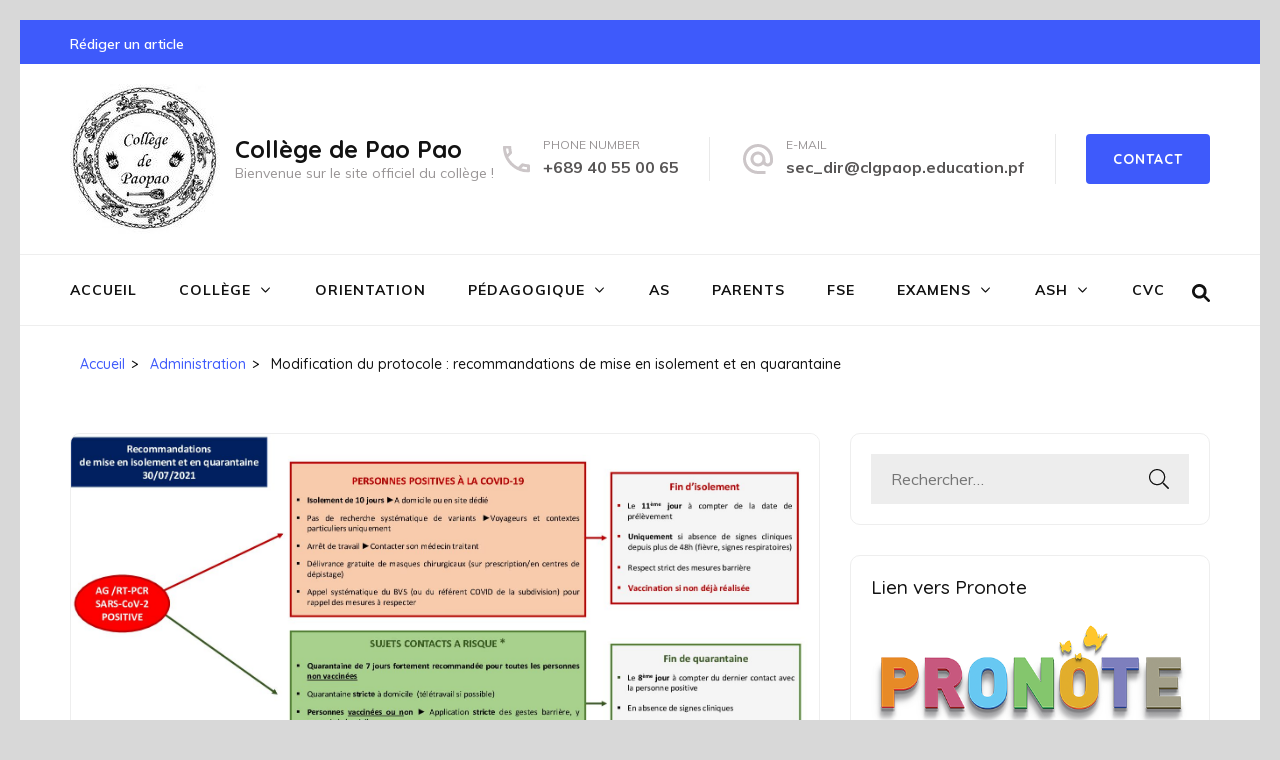

--- FILE ---
content_type: text/html; charset=UTF-8
request_url: https://collegedepaopao.pf/modification-du-protocole-recommandations-de-mise-en-isolement-et-en-quarantaine/
body_size: 11410
content:
<!DOCTYPE html>
<html lang="fr-FR">
<head itemscope itemtype="https://schema.org/WebSite">
<meta charset="UTF-8">
<meta name="viewport" content="width=device-width, initial-scale=1">
<link rel="profile" href="http://gmpg.org/xfn/11">
<link rel="pingback" href="https://collegedepaopao.pf/xmlrpc.php">

<title>Modification du protocole : recommandations de mise en isolement et en quarantaine &#8211; Collège de Pao Pao</title>
<meta name='robots' content='max-image-preview:large' />
<link rel='dns-prefetch' href='//fonts.googleapis.com' />
<link rel="alternate" type="application/rss+xml" title="Collège de Pao Pao &raquo; Flux" href="https://collegedepaopao.pf/feed/" />
<link rel="alternate" type="application/rss+xml" title="Collège de Pao Pao &raquo; Flux des commentaires" href="https://collegedepaopao.pf/comments/feed/" />
<link rel="alternate" type="application/rss+xml" title="Collège de Pao Pao &raquo; Modification du protocole : recommandations de mise en isolement et en quarantaine Flux des commentaires" href="https://collegedepaopao.pf/modification-du-protocole-recommandations-de-mise-en-isolement-et-en-quarantaine/feed/" />
<script type="text/javascript">
/* <![CDATA[ */
window._wpemojiSettings = {"baseUrl":"https:\/\/s.w.org\/images\/core\/emoji\/14.0.0\/72x72\/","ext":".png","svgUrl":"https:\/\/s.w.org\/images\/core\/emoji\/14.0.0\/svg\/","svgExt":".svg","source":{"concatemoji":"https:\/\/collegedepaopao.pf\/wp-includes\/js\/wp-emoji-release.min.js?ver=6.4.7"}};
/*! This file is auto-generated */
!function(i,n){var o,s,e;function c(e){try{var t={supportTests:e,timestamp:(new Date).valueOf()};sessionStorage.setItem(o,JSON.stringify(t))}catch(e){}}function p(e,t,n){e.clearRect(0,0,e.canvas.width,e.canvas.height),e.fillText(t,0,0);var t=new Uint32Array(e.getImageData(0,0,e.canvas.width,e.canvas.height).data),r=(e.clearRect(0,0,e.canvas.width,e.canvas.height),e.fillText(n,0,0),new Uint32Array(e.getImageData(0,0,e.canvas.width,e.canvas.height).data));return t.every(function(e,t){return e===r[t]})}function u(e,t,n){switch(t){case"flag":return n(e,"\ud83c\udff3\ufe0f\u200d\u26a7\ufe0f","\ud83c\udff3\ufe0f\u200b\u26a7\ufe0f")?!1:!n(e,"\ud83c\uddfa\ud83c\uddf3","\ud83c\uddfa\u200b\ud83c\uddf3")&&!n(e,"\ud83c\udff4\udb40\udc67\udb40\udc62\udb40\udc65\udb40\udc6e\udb40\udc67\udb40\udc7f","\ud83c\udff4\u200b\udb40\udc67\u200b\udb40\udc62\u200b\udb40\udc65\u200b\udb40\udc6e\u200b\udb40\udc67\u200b\udb40\udc7f");case"emoji":return!n(e,"\ud83e\udef1\ud83c\udffb\u200d\ud83e\udef2\ud83c\udfff","\ud83e\udef1\ud83c\udffb\u200b\ud83e\udef2\ud83c\udfff")}return!1}function f(e,t,n){var r="undefined"!=typeof WorkerGlobalScope&&self instanceof WorkerGlobalScope?new OffscreenCanvas(300,150):i.createElement("canvas"),a=r.getContext("2d",{willReadFrequently:!0}),o=(a.textBaseline="top",a.font="600 32px Arial",{});return e.forEach(function(e){o[e]=t(a,e,n)}),o}function t(e){var t=i.createElement("script");t.src=e,t.defer=!0,i.head.appendChild(t)}"undefined"!=typeof Promise&&(o="wpEmojiSettingsSupports",s=["flag","emoji"],n.supports={everything:!0,everythingExceptFlag:!0},e=new Promise(function(e){i.addEventListener("DOMContentLoaded",e,{once:!0})}),new Promise(function(t){var n=function(){try{var e=JSON.parse(sessionStorage.getItem(o));if("object"==typeof e&&"number"==typeof e.timestamp&&(new Date).valueOf()<e.timestamp+604800&&"object"==typeof e.supportTests)return e.supportTests}catch(e){}return null}();if(!n){if("undefined"!=typeof Worker&&"undefined"!=typeof OffscreenCanvas&&"undefined"!=typeof URL&&URL.createObjectURL&&"undefined"!=typeof Blob)try{var e="postMessage("+f.toString()+"("+[JSON.stringify(s),u.toString(),p.toString()].join(",")+"));",r=new Blob([e],{type:"text/javascript"}),a=new Worker(URL.createObjectURL(r),{name:"wpTestEmojiSupports"});return void(a.onmessage=function(e){c(n=e.data),a.terminate(),t(n)})}catch(e){}c(n=f(s,u,p))}t(n)}).then(function(e){for(var t in e)n.supports[t]=e[t],n.supports.everything=n.supports.everything&&n.supports[t],"flag"!==t&&(n.supports.everythingExceptFlag=n.supports.everythingExceptFlag&&n.supports[t]);n.supports.everythingExceptFlag=n.supports.everythingExceptFlag&&!n.supports.flag,n.DOMReady=!1,n.readyCallback=function(){n.DOMReady=!0}}).then(function(){return e}).then(function(){var e;n.supports.everything||(n.readyCallback(),(e=n.source||{}).concatemoji?t(e.concatemoji):e.wpemoji&&e.twemoji&&(t(e.twemoji),t(e.wpemoji)))}))}((window,document),window._wpemojiSettings);
/* ]]> */
</script>
<style id='wp-emoji-styles-inline-css' type='text/css'>

	img.wp-smiley, img.emoji {
		display: inline !important;
		border: none !important;
		box-shadow: none !important;
		height: 1em !important;
		width: 1em !important;
		margin: 0 0.07em !important;
		vertical-align: -0.1em !important;
		background: none !important;
		padding: 0 !important;
	}
</style>
<link rel='stylesheet' id='wp-block-library-css' href='https://collegedepaopao.pf/wp-includes/css/dist/block-library/style.min.css?ver=6.4.7' type='text/css' media='all' />
<style id='classic-theme-styles-inline-css' type='text/css'>
/*! This file is auto-generated */
.wp-block-button__link{color:#fff;background-color:#32373c;border-radius:9999px;box-shadow:none;text-decoration:none;padding:calc(.667em + 2px) calc(1.333em + 2px);font-size:1.125em}.wp-block-file__button{background:#32373c;color:#fff;text-decoration:none}
</style>
<style id='global-styles-inline-css' type='text/css'>
body{--wp--preset--color--black: #000000;--wp--preset--color--cyan-bluish-gray: #abb8c3;--wp--preset--color--white: #ffffff;--wp--preset--color--pale-pink: #f78da7;--wp--preset--color--vivid-red: #cf2e2e;--wp--preset--color--luminous-vivid-orange: #ff6900;--wp--preset--color--luminous-vivid-amber: #fcb900;--wp--preset--color--light-green-cyan: #7bdcb5;--wp--preset--color--vivid-green-cyan: #00d084;--wp--preset--color--pale-cyan-blue: #8ed1fc;--wp--preset--color--vivid-cyan-blue: #0693e3;--wp--preset--color--vivid-purple: #9b51e0;--wp--preset--gradient--vivid-cyan-blue-to-vivid-purple: linear-gradient(135deg,rgba(6,147,227,1) 0%,rgb(155,81,224) 100%);--wp--preset--gradient--light-green-cyan-to-vivid-green-cyan: linear-gradient(135deg,rgb(122,220,180) 0%,rgb(0,208,130) 100%);--wp--preset--gradient--luminous-vivid-amber-to-luminous-vivid-orange: linear-gradient(135deg,rgba(252,185,0,1) 0%,rgba(255,105,0,1) 100%);--wp--preset--gradient--luminous-vivid-orange-to-vivid-red: linear-gradient(135deg,rgba(255,105,0,1) 0%,rgb(207,46,46) 100%);--wp--preset--gradient--very-light-gray-to-cyan-bluish-gray: linear-gradient(135deg,rgb(238,238,238) 0%,rgb(169,184,195) 100%);--wp--preset--gradient--cool-to-warm-spectrum: linear-gradient(135deg,rgb(74,234,220) 0%,rgb(151,120,209) 20%,rgb(207,42,186) 40%,rgb(238,44,130) 60%,rgb(251,105,98) 80%,rgb(254,248,76) 100%);--wp--preset--gradient--blush-light-purple: linear-gradient(135deg,rgb(255,206,236) 0%,rgb(152,150,240) 100%);--wp--preset--gradient--blush-bordeaux: linear-gradient(135deg,rgb(254,205,165) 0%,rgb(254,45,45) 50%,rgb(107,0,62) 100%);--wp--preset--gradient--luminous-dusk: linear-gradient(135deg,rgb(255,203,112) 0%,rgb(199,81,192) 50%,rgb(65,88,208) 100%);--wp--preset--gradient--pale-ocean: linear-gradient(135deg,rgb(255,245,203) 0%,rgb(182,227,212) 50%,rgb(51,167,181) 100%);--wp--preset--gradient--electric-grass: linear-gradient(135deg,rgb(202,248,128) 0%,rgb(113,206,126) 100%);--wp--preset--gradient--midnight: linear-gradient(135deg,rgb(2,3,129) 0%,rgb(40,116,252) 100%);--wp--preset--font-size--small: 13px;--wp--preset--font-size--medium: 20px;--wp--preset--font-size--large: 36px;--wp--preset--font-size--x-large: 42px;--wp--preset--spacing--20: 0.44rem;--wp--preset--spacing--30: 0.67rem;--wp--preset--spacing--40: 1rem;--wp--preset--spacing--50: 1.5rem;--wp--preset--spacing--60: 2.25rem;--wp--preset--spacing--70: 3.38rem;--wp--preset--spacing--80: 5.06rem;--wp--preset--shadow--natural: 6px 6px 9px rgba(0, 0, 0, 0.2);--wp--preset--shadow--deep: 12px 12px 50px rgba(0, 0, 0, 0.4);--wp--preset--shadow--sharp: 6px 6px 0px rgba(0, 0, 0, 0.2);--wp--preset--shadow--outlined: 6px 6px 0px -3px rgba(255, 255, 255, 1), 6px 6px rgba(0, 0, 0, 1);--wp--preset--shadow--crisp: 6px 6px 0px rgba(0, 0, 0, 1);}:where(.is-layout-flex){gap: 0.5em;}:where(.is-layout-grid){gap: 0.5em;}body .is-layout-flow > .alignleft{float: left;margin-inline-start: 0;margin-inline-end: 2em;}body .is-layout-flow > .alignright{float: right;margin-inline-start: 2em;margin-inline-end: 0;}body .is-layout-flow > .aligncenter{margin-left: auto !important;margin-right: auto !important;}body .is-layout-constrained > .alignleft{float: left;margin-inline-start: 0;margin-inline-end: 2em;}body .is-layout-constrained > .alignright{float: right;margin-inline-start: 2em;margin-inline-end: 0;}body .is-layout-constrained > .aligncenter{margin-left: auto !important;margin-right: auto !important;}body .is-layout-constrained > :where(:not(.alignleft):not(.alignright):not(.alignfull)){max-width: var(--wp--style--global--content-size);margin-left: auto !important;margin-right: auto !important;}body .is-layout-constrained > .alignwide{max-width: var(--wp--style--global--wide-size);}body .is-layout-flex{display: flex;}body .is-layout-flex{flex-wrap: wrap;align-items: center;}body .is-layout-flex > *{margin: 0;}body .is-layout-grid{display: grid;}body .is-layout-grid > *{margin: 0;}:where(.wp-block-columns.is-layout-flex){gap: 2em;}:where(.wp-block-columns.is-layout-grid){gap: 2em;}:where(.wp-block-post-template.is-layout-flex){gap: 1.25em;}:where(.wp-block-post-template.is-layout-grid){gap: 1.25em;}.has-black-color{color: var(--wp--preset--color--black) !important;}.has-cyan-bluish-gray-color{color: var(--wp--preset--color--cyan-bluish-gray) !important;}.has-white-color{color: var(--wp--preset--color--white) !important;}.has-pale-pink-color{color: var(--wp--preset--color--pale-pink) !important;}.has-vivid-red-color{color: var(--wp--preset--color--vivid-red) !important;}.has-luminous-vivid-orange-color{color: var(--wp--preset--color--luminous-vivid-orange) !important;}.has-luminous-vivid-amber-color{color: var(--wp--preset--color--luminous-vivid-amber) !important;}.has-light-green-cyan-color{color: var(--wp--preset--color--light-green-cyan) !important;}.has-vivid-green-cyan-color{color: var(--wp--preset--color--vivid-green-cyan) !important;}.has-pale-cyan-blue-color{color: var(--wp--preset--color--pale-cyan-blue) !important;}.has-vivid-cyan-blue-color{color: var(--wp--preset--color--vivid-cyan-blue) !important;}.has-vivid-purple-color{color: var(--wp--preset--color--vivid-purple) !important;}.has-black-background-color{background-color: var(--wp--preset--color--black) !important;}.has-cyan-bluish-gray-background-color{background-color: var(--wp--preset--color--cyan-bluish-gray) !important;}.has-white-background-color{background-color: var(--wp--preset--color--white) !important;}.has-pale-pink-background-color{background-color: var(--wp--preset--color--pale-pink) !important;}.has-vivid-red-background-color{background-color: var(--wp--preset--color--vivid-red) !important;}.has-luminous-vivid-orange-background-color{background-color: var(--wp--preset--color--luminous-vivid-orange) !important;}.has-luminous-vivid-amber-background-color{background-color: var(--wp--preset--color--luminous-vivid-amber) !important;}.has-light-green-cyan-background-color{background-color: var(--wp--preset--color--light-green-cyan) !important;}.has-vivid-green-cyan-background-color{background-color: var(--wp--preset--color--vivid-green-cyan) !important;}.has-pale-cyan-blue-background-color{background-color: var(--wp--preset--color--pale-cyan-blue) !important;}.has-vivid-cyan-blue-background-color{background-color: var(--wp--preset--color--vivid-cyan-blue) !important;}.has-vivid-purple-background-color{background-color: var(--wp--preset--color--vivid-purple) !important;}.has-black-border-color{border-color: var(--wp--preset--color--black) !important;}.has-cyan-bluish-gray-border-color{border-color: var(--wp--preset--color--cyan-bluish-gray) !important;}.has-white-border-color{border-color: var(--wp--preset--color--white) !important;}.has-pale-pink-border-color{border-color: var(--wp--preset--color--pale-pink) !important;}.has-vivid-red-border-color{border-color: var(--wp--preset--color--vivid-red) !important;}.has-luminous-vivid-orange-border-color{border-color: var(--wp--preset--color--luminous-vivid-orange) !important;}.has-luminous-vivid-amber-border-color{border-color: var(--wp--preset--color--luminous-vivid-amber) !important;}.has-light-green-cyan-border-color{border-color: var(--wp--preset--color--light-green-cyan) !important;}.has-vivid-green-cyan-border-color{border-color: var(--wp--preset--color--vivid-green-cyan) !important;}.has-pale-cyan-blue-border-color{border-color: var(--wp--preset--color--pale-cyan-blue) !important;}.has-vivid-cyan-blue-border-color{border-color: var(--wp--preset--color--vivid-cyan-blue) !important;}.has-vivid-purple-border-color{border-color: var(--wp--preset--color--vivid-purple) !important;}.has-vivid-cyan-blue-to-vivid-purple-gradient-background{background: var(--wp--preset--gradient--vivid-cyan-blue-to-vivid-purple) !important;}.has-light-green-cyan-to-vivid-green-cyan-gradient-background{background: var(--wp--preset--gradient--light-green-cyan-to-vivid-green-cyan) !important;}.has-luminous-vivid-amber-to-luminous-vivid-orange-gradient-background{background: var(--wp--preset--gradient--luminous-vivid-amber-to-luminous-vivid-orange) !important;}.has-luminous-vivid-orange-to-vivid-red-gradient-background{background: var(--wp--preset--gradient--luminous-vivid-orange-to-vivid-red) !important;}.has-very-light-gray-to-cyan-bluish-gray-gradient-background{background: var(--wp--preset--gradient--very-light-gray-to-cyan-bluish-gray) !important;}.has-cool-to-warm-spectrum-gradient-background{background: var(--wp--preset--gradient--cool-to-warm-spectrum) !important;}.has-blush-light-purple-gradient-background{background: var(--wp--preset--gradient--blush-light-purple) !important;}.has-blush-bordeaux-gradient-background{background: var(--wp--preset--gradient--blush-bordeaux) !important;}.has-luminous-dusk-gradient-background{background: var(--wp--preset--gradient--luminous-dusk) !important;}.has-pale-ocean-gradient-background{background: var(--wp--preset--gradient--pale-ocean) !important;}.has-electric-grass-gradient-background{background: var(--wp--preset--gradient--electric-grass) !important;}.has-midnight-gradient-background{background: var(--wp--preset--gradient--midnight) !important;}.has-small-font-size{font-size: var(--wp--preset--font-size--small) !important;}.has-medium-font-size{font-size: var(--wp--preset--font-size--medium) !important;}.has-large-font-size{font-size: var(--wp--preset--font-size--large) !important;}.has-x-large-font-size{font-size: var(--wp--preset--font-size--x-large) !important;}
.wp-block-navigation a:where(:not(.wp-element-button)){color: inherit;}
:where(.wp-block-post-template.is-layout-flex){gap: 1.25em;}:where(.wp-block-post-template.is-layout-grid){gap: 1.25em;}
:where(.wp-block-columns.is-layout-flex){gap: 2em;}:where(.wp-block-columns.is-layout-grid){gap: 2em;}
.wp-block-pullquote{font-size: 1.5em;line-height: 1.6;}
</style>
<link rel='stylesheet' id='contact-form-7-css' href='https://collegedepaopao.pf/wp-content/plugins/contact-form-7/includes/css/styles.css?ver=5.9.8' type='text/css' media='all' />
<link rel='stylesheet' id='h5p-plugin-styles-css' href='https://collegedepaopao.pf/wp-content/plugins/h5p/h5p-php-library/styles/h5p.css?ver=1.16.2' type='text/css' media='all' />
<link rel='stylesheet' id='education-zone-style-css' href='https://collegedepaopao.pf/wp-content/themes/education-zone/style.css?ver=6.4.7' type='text/css' media='all' />
<link rel='stylesheet' id='university-zone-style-css' href='https://collegedepaopao.pf/wp-content/themes/university-zone/style.css?ver=1.0.7' type='text/css' media='all' />
<link rel='stylesheet' id='university-zone-google-fonts-css' href='//fonts.googleapis.com/css?family=Quicksand:300,400,500,700|Muli:200,200i,300,300i,400,400i,600,600i,700,700i,800,800i,900,900i&#038;subset=latin,latin-ext' type='text/css' media='all' />
<link rel='stylesheet' id='owl-carousel-css' href='https://collegedepaopao.pf/wp-content/themes/education-zone/css/owl.carousel.min.css?ver=6.4.7' type='text/css' media='all' />
<link rel='stylesheet' id='owl-theme-default-css' href='https://collegedepaopao.pf/wp-content/themes/education-zone/css/owl.theme.default.min.css?ver=6.4.7' type='text/css' media='all' />
<link rel='stylesheet' id='education-zone-google-fonts-css' href='https://fonts.googleapis.com/css?family=Roboto%3A400%2C700%7CLato%3A400%2C700%2C900&#038;ver=6.4.7#038;display=fallback' type='text/css' media='all' />
<script type="text/javascript" src="https://collegedepaopao.pf/wp-includes/js/jquery/jquery.min.js?ver=3.7.1" id="jquery-core-js"></script>
<script type="text/javascript" src="https://collegedepaopao.pf/wp-includes/js/jquery/jquery-migrate.min.js?ver=3.4.1" id="jquery-migrate-js"></script>
<link rel="https://api.w.org/" href="https://collegedepaopao.pf/wp-json/" /><link rel="alternate" type="application/json" href="https://collegedepaopao.pf/wp-json/wp/v2/posts/2608" /><link rel="EditURI" type="application/rsd+xml" title="RSD" href="https://collegedepaopao.pf/xmlrpc.php?rsd" />
<meta name="generator" content="WordPress 6.4.7" />
<link rel="canonical" href="https://collegedepaopao.pf/modification-du-protocole-recommandations-de-mise-en-isolement-et-en-quarantaine/" />
<link rel='shortlink' href='https://collegedepaopao.pf/?p=2608' />
<link rel="alternate" type="application/json+oembed" href="https://collegedepaopao.pf/wp-json/oembed/1.0/embed?url=https%3A%2F%2Fcollegedepaopao.pf%2Fmodification-du-protocole-recommandations-de-mise-en-isolement-et-en-quarantaine%2F" />
<link rel="alternate" type="text/xml+oembed" href="https://collegedepaopao.pf/wp-json/oembed/1.0/embed?url=https%3A%2F%2Fcollegedepaopao.pf%2Fmodification-du-protocole-recommandations-de-mise-en-isolement-et-en-quarantaine%2F&#038;format=xml" />
<!-- Analytics by WP Statistics - https://wp-statistics.com -->
<style type="text/css" id="custom-background-css">
body.custom-background { background-color: #d8d8d8; }
</style>
	<link rel="icon" href="https://collegedepaopao.pf/wp-content/uploads/2020/09/cropped-Logo-college-512x512-1-32x32.jpg" sizes="32x32" />
<link rel="icon" href="https://collegedepaopao.pf/wp-content/uploads/2020/09/cropped-Logo-college-512x512-1-192x192.jpg" sizes="192x192" />
<link rel="apple-touch-icon" href="https://collegedepaopao.pf/wp-content/uploads/2020/09/cropped-Logo-college-512x512-1-180x180.jpg" />
<meta name="msapplication-TileImage" content="https://collegedepaopao.pf/wp-content/uploads/2020/09/cropped-Logo-college-512x512-1-270x270.jpg" />
</head>

<body class="post-template-default single single-post postid-2608 single-format-standard custom-background wp-custom-logo group-blog custom-background-color" itemscope itemtype="https://schema.org/WebPage">
    <div id="page" class="site">
        <a class="skip-link screen-reader-text" href="#acc-content">Aller au contenu (Pressez Entrée)</a>

        <div class="mobile-header">
            <div class="container">
                <button class="menu-opener" data-toggle-target=".main-menu-modal" data-toggle-body-class="showing-main-menu-modal" aria-expanded="false" data-set-focus=".close-main-nav-toggle">
                    <span></span>
                    <span></span>
                    <span></span>
                </button> <!-- menu-opener ends -->

                <div class="site-branding">
                    <div class="img-logo"><a href="https://collegedepaopao.pf/" class="custom-logo-link" rel="home"><img width="150" height="150" src="https://collegedepaopao.pf/wp-content/uploads/2020/09/cropped-Logo-college-150x150-1.jpg" class="custom-logo" alt="Collège de Pao Pao" decoding="async" srcset="https://collegedepaopao.pf/wp-content/uploads/2020/09/cropped-Logo-college-150x150-1.jpg 150w, https://collegedepaopao.pf/wp-content/uploads/2020/09/cropped-Logo-college-150x150-1-70x70.jpg 70w, https://collegedepaopao.pf/wp-content/uploads/2020/09/cropped-Logo-college-150x150-1-125x125.jpg 125w" sizes="(max-width: 150px) 100vw, 150px" /></a></div><!-- .img-logo -->                    <div class="text-logo">
                                                <p class="site-title"><a href="https://collegedepaopao.pf/">Collège de Pao Pao</a></p>
                                                   <p class="site-description">Bienvenue sur le site officiel du collège !</p>
                                            </div>
                </div> <!-- site-branding ends -->
            </div> <!-- container ends -->

            <div class="mobile-menu">
                <nav id="mobile-site-navigation" class="main-navigation mobile-navigation">
                    <div class="primary-menu-list main-menu-modal cover-modal" data-modal-target-string=".main-menu-modal">
                        <button class="btn-close-menu close-main-nav-toggle" data-toggle-target=".main-menu-modal" data-toggle-body-class="showing-main-menu-modal" aria-expanded="false" data-set-focus=".main-menu-modal"></button>
                        <form role="search" method="get" class="search-form" action="https://collegedepaopao.pf/">
				<label>
					<span class="screen-reader-text">Rechercher :</span>
					<input type="search" class="search-field" placeholder="Rechercher…" value="" name="s" />
				</label>
				<input type="submit" class="search-submit" value="Rechercher" />
			</form> 
                        <div class="mobile-menu-title" aria-label="Mobile">
                            <div class="menu-primary-menu-container"><ul id="mobile-primary-menu" class="nav-menu main-menu-modal"><li id="menu-item-233" class="menu-item menu-item-type-post_type menu-item-object-page menu-item-home menu-item-233"><a href="https://collegedepaopao.pf/">Accueil</a></li>
<li id="menu-item-619" class="menu-item menu-item-type-post_type menu-item-object-page menu-item-has-children menu-item-619"><a href="https://collegedepaopao.pf/college/">Collège</a>
<ul class="sub-menu">
	<li id="menu-item-621" class="menu-item menu-item-type-post_type menu-item-object-page menu-item-621"><a href="https://collegedepaopao.pf/college/presentation-du-college/">Présentation</a></li>
	<li id="menu-item-1583" class="menu-item menu-item-type-post_type menu-item-object-page menu-item-1583"><a href="https://collegedepaopao.pf/administration/">Administration</a></li>
	<li id="menu-item-620" class="menu-item menu-item-type-post_type menu-item-object-page menu-item-has-children menu-item-620"><a href="https://collegedepaopao.pf/college/secretariat/">Secrétariat</a>
	<ul class="sub-menu">
		<li id="menu-item-636" class="menu-item menu-item-type-post_type menu-item-object-page menu-item-636"><a href="https://collegedepaopao.pf/college/secretariat/inscriptions/">Inscriptions</a></li>
	</ul>
</li>
	<li id="menu-item-644" class="menu-item menu-item-type-post_type menu-item-object-page menu-item-has-children menu-item-644"><a href="https://collegedepaopao.pf/gestion/">Gestion</a>
	<ul class="sub-menu">
		<li id="menu-item-646" class="menu-item menu-item-type-post_type menu-item-object-page menu-item-646"><a href="https://collegedepaopao.pf/gestion/restauration/">Restauration</a></li>
		<li id="menu-item-645" class="menu-item menu-item-type-post_type menu-item-object-page menu-item-645"><a href="https://collegedepaopao.pf/gestion/les-aides/">Les aides</a></li>
	</ul>
</li>
	<li id="menu-item-630" class="menu-item menu-item-type-post_type menu-item-object-page menu-item-630"><a href="https://collegedepaopao.pf/college/contacts/">Contacts</a></li>
	<li id="menu-item-629" class="menu-item menu-item-type-post_type menu-item-object-page menu-item-629"><a href="https://collegedepaopao.pf/college/plan/">Plan</a></li>
	<li id="menu-item-628" class="menu-item menu-item-type-post_type menu-item-object-page menu-item-628"><a href="https://collegedepaopao.pf/college/horaires-douverture/">Horaires d’ouverture</a></li>
	<li id="menu-item-1216" class="menu-item menu-item-type-post_type menu-item-object-page menu-item-1216"><a href="https://collegedepaopao.pf/vie-scolaire/">Vie scolaire</a></li>
	<li id="menu-item-786" class="menu-item menu-item-type-taxonomy menu-item-object-category menu-item-has-children menu-item-786"><a href="https://collegedepaopao.pf/category/cetad/">CETAD</a>
	<ul class="sub-menu">
		<li id="menu-item-788" class="menu-item menu-item-type-taxonomy menu-item-object-category menu-item-788"><a href="https://collegedepaopao.pf/category/cetad/cpap-pmh/">CPAP PMH</a></li>
	</ul>
</li>
	<li id="menu-item-1095" class="menu-item menu-item-type-taxonomy menu-item-object-category current-post-ancestor current-menu-parent current-post-parent menu-item-1095"><a href="https://collegedepaopao.pf/category/situation-sanitaire/">Situation sanitaire</a></li>
	<li id="menu-item-3475" class="menu-item menu-item-type-post_type menu-item-object-page menu-item-3475"><a href="https://collegedepaopao.pf/conseil-ecole-college/">Conseil école-collège</a></li>
</ul>
</li>
<li id="menu-item-635" class="menu-item menu-item-type-post_type menu-item-object-page menu-item-635"><a href="https://collegedepaopao.pf/college/secretariat/orientation/">Orientation</a></li>
<li id="menu-item-563" class="menu-item menu-item-type-taxonomy menu-item-object-category menu-item-has-children menu-item-563"><a href="https://collegedepaopao.pf/category/pedagogique/">Pédagogique</a>
<ul class="sub-menu">
	<li id="menu-item-1189" class="menu-item menu-item-type-post_type menu-item-object-page menu-item-has-children menu-item-1189"><a href="https://collegedepaopao.pf/classes-a-projet/">Classes à projet</a>
	<ul class="sub-menu">
		<li id="menu-item-1199" class="menu-item menu-item-type-post_type menu-item-object-page menu-item-1199"><a href="https://collegedepaopao.pf/classes-de-4eme-et-3eme-art-et-tradition/">Classes “Arts et Traditions”</a></li>
		<li id="menu-item-4210" class="menu-item menu-item-type-post_type menu-item-object-page menu-item-has-children menu-item-4210"><a href="https://collegedepaopao.pf/classe-media/">classes media / presse</a>
		<ul class="sub-menu">
			<li id="menu-item-5625" class="menu-item menu-item-type-post_type menu-item-object-page menu-item-5625"><a href="https://collegedepaopao.pf/classe-media/les-podcasts/">les podcasts</a></li>
			<li id="menu-item-4283" class="menu-item menu-item-type-post_type menu-item-object-page menu-item-4283"><a href="https://collegedepaopao.pf/classe-media/archive/">les archives de la classe media – année 2022/2023</a></li>
		</ul>
</li>
		<li id="menu-item-1192" class="menu-item menu-item-type-post_type menu-item-object-page menu-item-1192"><a href="https://collegedepaopao.pf/classes-de-4eme-et-3eme-vaa/">Classes  « VA’A »</a></li>
		<li id="menu-item-5170" class="menu-item menu-item-type-post_type menu-item-object-page menu-item-5170"><a href="https://collegedepaopao.pf/classe-de-5eme-patrimoine/">Classe 5ème Patrimoine</a></li>
	</ul>
</li>
	<li id="menu-item-564" class="menu-item menu-item-type-taxonomy menu-item-object-category menu-item-has-children menu-item-564"><a href="https://collegedepaopao.pf/category/pedagogique/lettres/">Lettres</a>
	<ul class="sub-menu">
		<li id="menu-item-600" class="menu-item menu-item-type-taxonomy menu-item-object-category menu-item-600"><a href="https://collegedepaopao.pf/category/pedagogique/lettres/francais/">Français</a></li>
		<li id="menu-item-2307" class="menu-item menu-item-type-post_type menu-item-object-page menu-item-2307"><a href="https://collegedepaopao.pf/histoire-geographie-emc/">Histoire géographie EMC</a></li>
	</ul>
</li>
	<li id="menu-item-605" class="menu-item menu-item-type-taxonomy menu-item-object-category menu-item-has-children menu-item-605"><a href="https://collegedepaopao.pf/category/pedagogique/langues/">Langues</a>
	<ul class="sub-menu">
		<li id="menu-item-606" class="menu-item menu-item-type-taxonomy menu-item-object-category menu-item-606"><a href="https://collegedepaopao.pf/category/pedagogique/langues/anglais/">Anglais</a></li>
		<li id="menu-item-2319" class="menu-item menu-item-type-post_type menu-item-object-page menu-item-2319"><a href="https://collegedepaopao.pf/espagnol/">Espagnol</a></li>
		<li id="menu-item-609" class="menu-item menu-item-type-taxonomy menu-item-object-category menu-item-609"><a href="https://collegedepaopao.pf/category/pedagogique/langues/tahitien/">Tahitien</a></li>
		<li id="menu-item-608" class="menu-item menu-item-type-taxonomy menu-item-object-category menu-item-608"><a href="https://collegedepaopao.pf/category/pedagogique/langues/latingrec/">Langues et cultures de l&rsquo;Antiquité</a></li>
	</ul>
</li>
	<li id="menu-item-583" class="menu-item menu-item-type-taxonomy menu-item-object-category menu-item-has-children menu-item-583"><a href="https://collegedepaopao.pf/category/pedagogique/arts/">Arts</a>
	<ul class="sub-menu">
		<li id="menu-item-922" class="menu-item menu-item-type-post_type menu-item-object-page menu-item-922"><a href="https://collegedepaopao.pf/arts-plastiques/">Arts plastiques</a></li>
		<li id="menu-item-587" class="menu-item menu-item-type-taxonomy menu-item-object-category menu-item-587"><a href="https://collegedepaopao.pf/category/pedagogique/arts/edmus/">Éducation musicale</a></li>
	</ul>
</li>
	<li id="menu-item-584" class="menu-item menu-item-type-taxonomy menu-item-object-category menu-item-584"><a href="https://collegedepaopao.pf/category/pedagogique/eps/">Éducation physique et sportive</a></li>
	<li id="menu-item-565" class="menu-item menu-item-type-taxonomy menu-item-object-category menu-item-has-children menu-item-565"><a href="https://collegedepaopao.pf/category/pedagogique/sciences/">Sciences</a>
	<ul class="sub-menu">
		<li id="menu-item-601" class="menu-item menu-item-type-taxonomy menu-item-object-category menu-item-601"><a href="https://collegedepaopao.pf/category/pedagogique/sciences/maths/">Mathématiques</a></li>
		<li id="menu-item-8396" class="menu-item menu-item-type-custom menu-item-object-custom menu-item-8396"><a href="https://sites.google.com/view/club-de-mathmatiques-du-collge/">Club de Mathématiques</a></li>
		<li id="menu-item-8395" class="menu-item menu-item-type-custom menu-item-object-custom menu-item-8395"><a href="https://sites.google.com/view/labomathpph/accueil">Laboratoire de Mathématiques</a></li>
		<li id="menu-item-602" class="menu-item menu-item-type-taxonomy menu-item-object-category menu-item-602"><a href="https://collegedepaopao.pf/category/pedagogique/sciences/phychi/">Physique-chimie</a></li>
		<li id="menu-item-603" class="menu-item menu-item-type-taxonomy menu-item-object-category menu-item-603"><a href="https://collegedepaopao.pf/category/pedagogique/sciences/svt/">Sciences de la vie et de la terre</a></li>
		<li id="menu-item-604" class="menu-item menu-item-type-taxonomy menu-item-object-category menu-item-604"><a href="https://collegedepaopao.pf/category/pedagogique/sciences/technologie/">Technologie</a></li>
	</ul>
</li>
	<li id="menu-item-597" class="menu-item menu-item-type-taxonomy menu-item-object-category menu-item-has-children menu-item-597"><a href="https://collegedepaopao.pf/category/pedagogique/citoyennete/">Citoyenneté</a>
	<ul class="sub-menu">
		<li id="menu-item-599" class="menu-item menu-item-type-taxonomy menu-item-object-category menu-item-599"><a href="https://collegedepaopao.pf/category/pedagogique/citoyennete/emc/">Enseignement moral et civique</a></li>
	</ul>
</li>
	<li id="menu-item-1428" class="menu-item menu-item-type-post_type menu-item-object-page menu-item-1428"><a href="https://collegedepaopao.pf/parcours-educatifs/">Parcours éducatifs</a></li>
	<li id="menu-item-654" class="menu-item menu-item-type-post_type menu-item-object-page menu-item-654"><a href="https://collegedepaopao.pf/cdi/">CDI</a></li>
	<li id="menu-item-2933" class="menu-item menu-item-type-taxonomy menu-item-object-category menu-item-2933"><a href="https://collegedepaopao.pf/category/articles-ame/">Aire Marine Educative</a></li>
</ul>
</li>
<li id="menu-item-816" class="menu-item menu-item-type-post_type menu-item-object-page menu-item-816"><a href="https://collegedepaopao.pf/association-sportive/">AS</a></li>
<li id="menu-item-653" class="menu-item menu-item-type-post_type menu-item-object-page menu-item-653"><a href="https://collegedepaopao.pf/parents/">Parents</a></li>
<li id="menu-item-826" class="menu-item menu-item-type-taxonomy menu-item-object-category menu-item-826"><a href="https://collegedepaopao.pf/category/fse/">FSE</a></li>
<li id="menu-item-1142" class="menu-item menu-item-type-post_type menu-item-object-page menu-item-has-children menu-item-1142"><a href="https://collegedepaopao.pf/examens/">Examens</a>
<ul class="sub-menu">
	<li id="menu-item-1146" class="menu-item menu-item-type-post_type menu-item-object-page menu-item-1146"><a href="https://collegedepaopao.pf/pix/">Pix</a></li>
	<li id="menu-item-1149" class="menu-item menu-item-type-post_type menu-item-object-page menu-item-1149"><a href="https://collegedepaopao.pf/evaluations-6eme-cycle-3/">Évaluations 6ème</a></li>
	<li id="menu-item-1153" class="menu-item menu-item-type-post_type menu-item-object-page menu-item-1153"><a href="https://collegedepaopao.pf/dnb/">DNB</a></li>
	<li id="menu-item-1156" class="menu-item menu-item-type-post_type menu-item-object-page menu-item-1156"><a href="https://collegedepaopao.pf/cfg/">CFG</a></li>
	<li id="menu-item-1159" class="menu-item menu-item-type-post_type menu-item-object-page menu-item-1159"><a href="https://collegedepaopao.pf/cpa/">CAP</a></li>
</ul>
</li>
<li id="menu-item-1988" class="menu-item menu-item-type-post_type menu-item-object-page menu-item-has-children menu-item-1988"><a href="https://collegedepaopao.pf/ash/">ASH</a>
<ul class="sub-menu">
	<li id="menu-item-676" class="menu-item menu-item-type-post_type menu-item-object-page menu-item-676"><a href="https://collegedepaopao.pf/enseignements-adaptes/segpa/">LA SEGPA</a></li>
	<li id="menu-item-675" class="menu-item menu-item-type-post_type menu-item-object-page menu-item-675"><a href="https://collegedepaopao.pf/enseignements-adaptes/ulis/">ULIS</a></li>
</ul>
</li>
<li id="menu-item-2300" class="menu-item menu-item-type-post_type menu-item-object-page menu-item-2300"><a href="https://collegedepaopao.pf/cvc/">CVC</a></li>
</ul></div>                        </div>
                        <ul id="mobile-secondary-menu" class="menu"><li id="menu-item-581" class="menu-item menu-item-type-custom menu-item-object-custom menu-item-581"><a href="https://collegedepaopao.pf/wp-admin/">Rédiger un article</a></li>
</ul>                           <div class="contact-info">
                            <a href="tel:+68940550065" class="tel-link">+689 40 55 00 65</a><a href="mailto:sec_dir@clgpaop.education.pf" class="email-link">sec_dir@clgpaop.education.pf</a>                            </div> <!-- contact-info ends -->
                                                    <div class="btn-cta">
                                <a href="https://collegedepaopao.pf/contactez-nous/" >Contact</a>
                            </div>
                                            </div>
                </nav><!-- #mobile-site-navigation -->
            </div>
        </div> <!-- mobile-header ends -->
            <header id="masthead" class="site-header header-two" role="banner" itemscope itemtype="https://schema.org/WPHeader">
    <div class="header-holder">
                    <div class="header-top">
                <div class="container">
                    <div class="top-links">
                                <nav class="secondary-navigation" role="navigation"> 
            <div class="menu-quick-links-container"><ul id="secondary-menu" class="menu"><li class="menu-item menu-item-type-custom menu-item-object-custom menu-item-581"><a href="https://collegedepaopao.pf/wp-admin/">Rédiger un article</a></li>
</ul></div>        </nav><!-- #site-navigation -->
                        </div>
                                    </div>
            </div>
                <div class="header-m">
            <div class="container">
                 <div class="site-branding" itemscope itemtype="https://schema.org/Organization">
                        <a href="https://collegedepaopao.pf/" class="custom-logo-link" rel="home"><img width="150" height="150" src="https://collegedepaopao.pf/wp-content/uploads/2020/09/cropped-Logo-college-150x150-1.jpg" class="custom-logo" alt="Collège de Pao Pao" decoding="async" srcset="https://collegedepaopao.pf/wp-content/uploads/2020/09/cropped-Logo-college-150x150-1.jpg 150w, https://collegedepaopao.pf/wp-content/uploads/2020/09/cropped-Logo-college-150x150-1-70x70.jpg 70w, https://collegedepaopao.pf/wp-content/uploads/2020/09/cropped-Logo-college-150x150-1-125x125.jpg 125w" sizes="(max-width: 150px) 100vw, 150px" /></a>                        <div class="text-logo">
                                                    <p class="site-title" itemprop="name"><a href="https://collegedepaopao.pf/" rel="home" itemprop="url">Collège de Pao Pao</a></p>
                                                       <p class="site-description" itemprop="description">Bienvenue sur le site officiel du collège !</p>
                                   
                        </div>         
                   </div><!-- .site-branding -->

                                             <div class="header-info">
                                                               <div class="phone">
                                       <span class="label">Phone Number</span>
                                       <a href="tel:+68940550065" class="tel-link">+689 40 55 00 65</a>
                                   </div>
                                   
                               <div class="email">
                                   <span class="label">E-Mail</span>
                                   <a href="mailto:sec_dir@clgpaop.education.pf">sec_dir@clgpaop.education.pf</a>
                               </div>
                                                              <div class="btn-cta">
                                   <a href="https://collegedepaopao.pf/contactez-nous/" >Contact</a>
                               </div>
                                                    </div>
                                </div>
        </div>
    </div>
    <div class="header-bottom">
        <div class="container">
            	 <nav id="site-navigation" class="main-navigation" role="navigation" itemscope itemtype="https://schema.org/SiteNavigationElement">                        
        <div class="menu-primary-menu-container"><ul id="primary-menu" class="menu"><li class="menu-item menu-item-type-post_type menu-item-object-page menu-item-home menu-item-233"><a href="https://collegedepaopao.pf/">Accueil</a></li>
<li class="menu-item menu-item-type-post_type menu-item-object-page menu-item-has-children menu-item-619"><a href="https://collegedepaopao.pf/college/">Collège</a>
<ul class="sub-menu">
	<li class="menu-item menu-item-type-post_type menu-item-object-page menu-item-621"><a href="https://collegedepaopao.pf/college/presentation-du-college/">Présentation</a></li>
	<li class="menu-item menu-item-type-post_type menu-item-object-page menu-item-1583"><a href="https://collegedepaopao.pf/administration/">Administration</a></li>
	<li class="menu-item menu-item-type-post_type menu-item-object-page menu-item-has-children menu-item-620"><a href="https://collegedepaopao.pf/college/secretariat/">Secrétariat</a>
	<ul class="sub-menu">
		<li class="menu-item menu-item-type-post_type menu-item-object-page menu-item-636"><a href="https://collegedepaopao.pf/college/secretariat/inscriptions/">Inscriptions</a></li>
	</ul>
</li>
	<li class="menu-item menu-item-type-post_type menu-item-object-page menu-item-has-children menu-item-644"><a href="https://collegedepaopao.pf/gestion/">Gestion</a>
	<ul class="sub-menu">
		<li class="menu-item menu-item-type-post_type menu-item-object-page menu-item-646"><a href="https://collegedepaopao.pf/gestion/restauration/">Restauration</a></li>
		<li class="menu-item menu-item-type-post_type menu-item-object-page menu-item-645"><a href="https://collegedepaopao.pf/gestion/les-aides/">Les aides</a></li>
	</ul>
</li>
	<li class="menu-item menu-item-type-post_type menu-item-object-page menu-item-630"><a href="https://collegedepaopao.pf/college/contacts/">Contacts</a></li>
	<li class="menu-item menu-item-type-post_type menu-item-object-page menu-item-629"><a href="https://collegedepaopao.pf/college/plan/">Plan</a></li>
	<li class="menu-item menu-item-type-post_type menu-item-object-page menu-item-628"><a href="https://collegedepaopao.pf/college/horaires-douverture/">Horaires d’ouverture</a></li>
	<li class="menu-item menu-item-type-post_type menu-item-object-page menu-item-1216"><a href="https://collegedepaopao.pf/vie-scolaire/">Vie scolaire</a></li>
	<li class="menu-item menu-item-type-taxonomy menu-item-object-category menu-item-has-children menu-item-786"><a href="https://collegedepaopao.pf/category/cetad/">CETAD</a>
	<ul class="sub-menu">
		<li class="menu-item menu-item-type-taxonomy menu-item-object-category menu-item-788"><a href="https://collegedepaopao.pf/category/cetad/cpap-pmh/">CPAP PMH</a></li>
	</ul>
</li>
	<li class="menu-item menu-item-type-taxonomy menu-item-object-category current-post-ancestor current-menu-parent current-post-parent menu-item-1095"><a href="https://collegedepaopao.pf/category/situation-sanitaire/">Situation sanitaire</a></li>
	<li class="menu-item menu-item-type-post_type menu-item-object-page menu-item-3475"><a href="https://collegedepaopao.pf/conseil-ecole-college/">Conseil école-collège</a></li>
</ul>
</li>
<li class="menu-item menu-item-type-post_type menu-item-object-page menu-item-635"><a href="https://collegedepaopao.pf/college/secretariat/orientation/">Orientation</a></li>
<li class="menu-item menu-item-type-taxonomy menu-item-object-category menu-item-has-children menu-item-563"><a href="https://collegedepaopao.pf/category/pedagogique/">Pédagogique</a>
<ul class="sub-menu">
	<li class="menu-item menu-item-type-post_type menu-item-object-page menu-item-has-children menu-item-1189"><a href="https://collegedepaopao.pf/classes-a-projet/">Classes à projet</a>
	<ul class="sub-menu">
		<li class="menu-item menu-item-type-post_type menu-item-object-page menu-item-1199"><a href="https://collegedepaopao.pf/classes-de-4eme-et-3eme-art-et-tradition/">Classes “Arts et Traditions”</a></li>
		<li class="menu-item menu-item-type-post_type menu-item-object-page menu-item-has-children menu-item-4210"><a href="https://collegedepaopao.pf/classe-media/">classes media / presse</a>
		<ul class="sub-menu">
			<li class="menu-item menu-item-type-post_type menu-item-object-page menu-item-5625"><a href="https://collegedepaopao.pf/classe-media/les-podcasts/">les podcasts</a></li>
			<li class="menu-item menu-item-type-post_type menu-item-object-page menu-item-4283"><a href="https://collegedepaopao.pf/classe-media/archive/">les archives de la classe media – année 2022/2023</a></li>
		</ul>
</li>
		<li class="menu-item menu-item-type-post_type menu-item-object-page menu-item-1192"><a href="https://collegedepaopao.pf/classes-de-4eme-et-3eme-vaa/">Classes  « VA’A »</a></li>
		<li class="menu-item menu-item-type-post_type menu-item-object-page menu-item-5170"><a href="https://collegedepaopao.pf/classe-de-5eme-patrimoine/">Classe 5ème Patrimoine</a></li>
	</ul>
</li>
	<li class="menu-item menu-item-type-taxonomy menu-item-object-category menu-item-has-children menu-item-564"><a href="https://collegedepaopao.pf/category/pedagogique/lettres/">Lettres</a>
	<ul class="sub-menu">
		<li class="menu-item menu-item-type-taxonomy menu-item-object-category menu-item-600"><a href="https://collegedepaopao.pf/category/pedagogique/lettres/francais/">Français</a></li>
		<li class="menu-item menu-item-type-post_type menu-item-object-page menu-item-2307"><a href="https://collegedepaopao.pf/histoire-geographie-emc/">Histoire géographie EMC</a></li>
	</ul>
</li>
	<li class="menu-item menu-item-type-taxonomy menu-item-object-category menu-item-has-children menu-item-605"><a href="https://collegedepaopao.pf/category/pedagogique/langues/">Langues</a>
	<ul class="sub-menu">
		<li class="menu-item menu-item-type-taxonomy menu-item-object-category menu-item-606"><a href="https://collegedepaopao.pf/category/pedagogique/langues/anglais/">Anglais</a></li>
		<li class="menu-item menu-item-type-post_type menu-item-object-page menu-item-2319"><a href="https://collegedepaopao.pf/espagnol/">Espagnol</a></li>
		<li class="menu-item menu-item-type-taxonomy menu-item-object-category menu-item-609"><a href="https://collegedepaopao.pf/category/pedagogique/langues/tahitien/">Tahitien</a></li>
		<li class="menu-item menu-item-type-taxonomy menu-item-object-category menu-item-608"><a href="https://collegedepaopao.pf/category/pedagogique/langues/latingrec/">Langues et cultures de l&rsquo;Antiquité</a></li>
	</ul>
</li>
	<li class="menu-item menu-item-type-taxonomy menu-item-object-category menu-item-has-children menu-item-583"><a href="https://collegedepaopao.pf/category/pedagogique/arts/">Arts</a>
	<ul class="sub-menu">
		<li class="menu-item menu-item-type-post_type menu-item-object-page menu-item-922"><a href="https://collegedepaopao.pf/arts-plastiques/">Arts plastiques</a></li>
		<li class="menu-item menu-item-type-taxonomy menu-item-object-category menu-item-587"><a href="https://collegedepaopao.pf/category/pedagogique/arts/edmus/">Éducation musicale</a></li>
	</ul>
</li>
	<li class="menu-item menu-item-type-taxonomy menu-item-object-category menu-item-584"><a href="https://collegedepaopao.pf/category/pedagogique/eps/">Éducation physique et sportive</a></li>
	<li class="menu-item menu-item-type-taxonomy menu-item-object-category menu-item-has-children menu-item-565"><a href="https://collegedepaopao.pf/category/pedagogique/sciences/">Sciences</a>
	<ul class="sub-menu">
		<li class="menu-item menu-item-type-taxonomy menu-item-object-category menu-item-601"><a href="https://collegedepaopao.pf/category/pedagogique/sciences/maths/">Mathématiques</a></li>
		<li class="menu-item menu-item-type-custom menu-item-object-custom menu-item-8396"><a href="https://sites.google.com/view/club-de-mathmatiques-du-collge/">Club de Mathématiques</a></li>
		<li class="menu-item menu-item-type-custom menu-item-object-custom menu-item-8395"><a href="https://sites.google.com/view/labomathpph/accueil">Laboratoire de Mathématiques</a></li>
		<li class="menu-item menu-item-type-taxonomy menu-item-object-category menu-item-602"><a href="https://collegedepaopao.pf/category/pedagogique/sciences/phychi/">Physique-chimie</a></li>
		<li class="menu-item menu-item-type-taxonomy menu-item-object-category menu-item-603"><a href="https://collegedepaopao.pf/category/pedagogique/sciences/svt/">Sciences de la vie et de la terre</a></li>
		<li class="menu-item menu-item-type-taxonomy menu-item-object-category menu-item-604"><a href="https://collegedepaopao.pf/category/pedagogique/sciences/technologie/">Technologie</a></li>
	</ul>
</li>
	<li class="menu-item menu-item-type-taxonomy menu-item-object-category menu-item-has-children menu-item-597"><a href="https://collegedepaopao.pf/category/pedagogique/citoyennete/">Citoyenneté</a>
	<ul class="sub-menu">
		<li class="menu-item menu-item-type-taxonomy menu-item-object-category menu-item-599"><a href="https://collegedepaopao.pf/category/pedagogique/citoyennete/emc/">Enseignement moral et civique</a></li>
	</ul>
</li>
	<li class="menu-item menu-item-type-post_type menu-item-object-page menu-item-1428"><a href="https://collegedepaopao.pf/parcours-educatifs/">Parcours éducatifs</a></li>
	<li class="menu-item menu-item-type-post_type menu-item-object-page menu-item-654"><a href="https://collegedepaopao.pf/cdi/">CDI</a></li>
	<li class="menu-item menu-item-type-taxonomy menu-item-object-category menu-item-2933"><a href="https://collegedepaopao.pf/category/articles-ame/">Aire Marine Educative</a></li>
</ul>
</li>
<li class="menu-item menu-item-type-post_type menu-item-object-page menu-item-816"><a href="https://collegedepaopao.pf/association-sportive/">AS</a></li>
<li class="menu-item menu-item-type-post_type menu-item-object-page menu-item-653"><a href="https://collegedepaopao.pf/parents/">Parents</a></li>
<li class="menu-item menu-item-type-taxonomy menu-item-object-category menu-item-826"><a href="https://collegedepaopao.pf/category/fse/">FSE</a></li>
<li class="menu-item menu-item-type-post_type menu-item-object-page menu-item-has-children menu-item-1142"><a href="https://collegedepaopao.pf/examens/">Examens</a>
<ul class="sub-menu">
	<li class="menu-item menu-item-type-post_type menu-item-object-page menu-item-1146"><a href="https://collegedepaopao.pf/pix/">Pix</a></li>
	<li class="menu-item menu-item-type-post_type menu-item-object-page menu-item-1149"><a href="https://collegedepaopao.pf/evaluations-6eme-cycle-3/">Évaluations 6ème</a></li>
	<li class="menu-item menu-item-type-post_type menu-item-object-page menu-item-1153"><a href="https://collegedepaopao.pf/dnb/">DNB</a></li>
	<li class="menu-item menu-item-type-post_type menu-item-object-page menu-item-1156"><a href="https://collegedepaopao.pf/cfg/">CFG</a></li>
	<li class="menu-item menu-item-type-post_type menu-item-object-page menu-item-1159"><a href="https://collegedepaopao.pf/cpa/">CAP</a></li>
</ul>
</li>
<li class="menu-item menu-item-type-post_type menu-item-object-page menu-item-has-children menu-item-1988"><a href="https://collegedepaopao.pf/ash/">ASH</a>
<ul class="sub-menu">
	<li class="menu-item menu-item-type-post_type menu-item-object-page menu-item-676"><a href="https://collegedepaopao.pf/enseignements-adaptes/segpa/">LA SEGPA</a></li>
	<li class="menu-item menu-item-type-post_type menu-item-object-page menu-item-675"><a href="https://collegedepaopao.pf/enseignements-adaptes/ulis/">ULIS</a></li>
</ul>
</li>
<li class="menu-item menu-item-type-post_type menu-item-object-page menu-item-2300"><a href="https://collegedepaopao.pf/cvc/">CVC</a></li>
</ul></div>    </nav><!-- #site-navigation -->
	                <div class="form-section">
                    <button href="javascript:void(0)" id="search-btn"data-toggle-target=".header-search-modal" data-toggle-body-class="showing-search-modal" aria-expanded="false" data-set-focus=".header-search-modal .search-field"><i class="fa fa-search" aria-hidden="true"></i></button>
                    <div class="example header-searh-wrap header-search-modal cover-modal" data-modal-target-string=".header-search-modal">                       
                        <form role="search" method="get" class="search-form" action="https://collegedepaopao.pf/">
				<label>
					<span class="screen-reader-text">Rechercher :</span>
					<input type="search" class="search-field" placeholder="Rechercher…" value="" name="s" />
				</label>
				<input type="submit" class="search-submit" value="Rechercher" />
			</form>                        <button class="btn-form-close" data-toggle-target=".header-search-modal" data-toggle-body-class="showing-search-modal" aria-expanded="false" data-set-focus=".header-search-modal">  </button>
                    </div>
                </div>
                     </div>
    </div>
</header>
    
        <div class="page-header">
		<div class="container">
	        
            <div id="crumbs" itemscope itemtype="https://schema.org/BreadcrumbList"><span itemprop="itemListElement" itemscope itemtype="https://schema.org/ListItem"><a itemprop="item" href="https://collegedepaopao.pf" class="home_crumb"><span itemprop="name">Accueil</span></a><meta itemprop="position" content="1" /><span class="separator">></span></span><span itemprop="itemListElement" itemscope itemtype="https://schema.org/ListItem"><a itemprop="item" href="https://collegedepaopao.pf/category/administration/"><span itemprop="name">Administration</span></a><meta itemprop="position" content="2" /><span class="separator">></span></span><span class="current" itemprop="itemListElement" itemscope itemtype="https://schema.org/ListItem"><span itemprop="name">Modification du protocole : recommandations de mise en isolement et en quarantaine</span><meta itemprop="position" content="3" /></span></div>        
		</div>
	</div>
<div id="acc-content"><!-- done for accessibility reasons -->        <div id="content" class="site-content">
            <div class="container">
                <div class="row">
    
	<div id="primary" class="content-area">
	    <main id="main" class="site-main" role="main">

		
<article id="post-2608" class="post-2608 post type-post status-publish format-standard has-post-thumbnail hentry category-administration category-college category-situation-sanitaire category-vie-scolaire">
    <div class="post-thumbnail"><img width="750" height="422" src="https://collegedepaopao.pf/wp-content/uploads/2021/08/30.07.21-Procedure-isolement-quarantaine-30072021-2.pptx-1-pdf.jpg" class="attachment-education-zone-image size-education-zone-image wp-post-image" alt="" decoding="async" fetchpriority="high" /></div>    
	<header class="entry-header">
		<h1 class="entry-title" itemprop="headline">Modification du protocole : recommandations de mise en isolement et en quarantaine</h1>		<div class="entry-meta">
			<span class="posted-on"><i class="fa fa-calendar-o"></i><a href="https://collegedepaopao.pf/modification-du-protocole-recommandations-de-mise-en-isolement-et-en-quarantaine/" rel="bookmark"><time class="entry-date published updated" datetime="2021-08-17T16:45:39-10:00">17 Août,2021</time></a></span>
	<span class="byline"><i class="fa fa-user"></i><span class="author vcard"><a class="url fn n" href="https://collegedepaopao.pf/author/mehau/">M P</a></span></span>		</div><!-- .entry-meta -->
			</header><!-- .entry-header -->

	<div class="entry-content" itemprop="text">
		
<div class="wp-block-file"><a href="https://collegedepaopao.pf/wp-content/uploads/2021/08/30.07.21-Procedure-isolement-quarantaine-30072021-2.pptx-1-1.pdf">30.07.21-Procedure-isolement-quarantaine-30072021-2.pptx-1-1</a><a href="https://collegedepaopao.pf/wp-content/uploads/2021/08/30.07.21-Procedure-isolement-quarantaine-30072021-2.pptx-1-1.pdf" class="wp-block-file__button" download>Télécharger</a></div>
	</div><!-- .entry-content -->

	</article><!-- #post-## -->

	<nav class="navigation post-navigation" aria-label="Publications">
		<h2 class="screen-reader-text">Navigation de l’article</h2>
		<div class="nav-links"><div class="nav-previous"><a href="https://collegedepaopao.pf/mot-a-lattention-des-parents-deleves/" rel="prev">Mot à l&rsquo;attention des parents d&rsquo;élèves</a></div><div class="nav-next"><a href="https://collegedepaopao.pf/reunion-des-parents-deleves-dans-le-cadre-des-elections-au-conseil-detablissement-du-college-de-pao-pao-lundi-30-aout-2021-a-16h00-sous-le-preau-du-college/" rel="next">Réunion des parents d&rsquo;élèves dans le cadre des élections au conseil d&rsquo;établissement du collège de Pao Pao lundi 30 août 2021 à 16h00 sous le préau du collège. Pour raisons sanitaires, cette réunion est reportée.</a></div></div>
	</nav>
		</main><!-- #main -->
	</div><!-- #primary -->


<aside id="secondary" class="widget-area" role="complementary" itemscope itemtype="https://schema.org/WPSideBar">
	<section id="search-2" class="widget widget_search"><form role="search" method="get" class="search-form" action="https://collegedepaopao.pf/">
				<label>
					<span class="screen-reader-text">Rechercher :</span>
					<input type="search" class="search-field" placeholder="Rechercher…" value="" name="s" />
				</label>
				<input type="submit" class="search-submit" value="Rechercher" />
			</form></section><section id="media_image-2" class="widget widget_media_image"><h2 class="widget-title">Lien vers Pronote</h2><a href="https://9840011p.index-education.net/pronote/"><img width="487" height="166" src="https://collegedepaopao.pf/wp-content/uploads/2020/09/logo-pronote.png" class="image wp-image-679  attachment-full size-full" alt="" style="max-width: 100%; height: auto;" decoding="async" loading="lazy" srcset="https://collegedepaopao.pf/wp-content/uploads/2020/09/logo-pronote.png 487w, https://collegedepaopao.pf/wp-content/uploads/2020/09/logo-pronote-300x102.png 300w" sizes="(max-width: 487px) 100vw, 487px" /></a></section><section id="education_zone_recent_post-1" class="widget widget_education_zone_recent_post"><h2 class="widget-title">Articles récents</h2>            <ul>
                                    <li>
                        <article class="post">
                                                        
                                <a href="https://collegedepaopao.pf/orientation-post-3eme-et-post-bac-les-brochures-2026/" class="post-thumbnail">
                                    <img width="70" height="70" src="https://collegedepaopao.pf/wp-content/uploads/2026/01/Capture-decran-2026-01-14-a-20.54.44-70x70.png" class="attachment-education-zone-recent-post size-education-zone-recent-post wp-post-image" alt="" decoding="async" loading="lazy" srcset="https://collegedepaopao.pf/wp-content/uploads/2026/01/Capture-decran-2026-01-14-a-20.54.44-70x70.png 70w, https://collegedepaopao.pf/wp-content/uploads/2026/01/Capture-decran-2026-01-14-a-20.54.44-150x150.png 150w, https://collegedepaopao.pf/wp-content/uploads/2026/01/Capture-decran-2026-01-14-a-20.54.44-246x246.png 246w, https://collegedepaopao.pf/wp-content/uploads/2026/01/Capture-decran-2026-01-14-a-20.54.44-276x276.png 276w, https://collegedepaopao.pf/wp-content/uploads/2026/01/Capture-decran-2026-01-14-a-20.54.44-125x125.png 125w" sizes="(max-width: 70px) 100vw, 70px" />                                </a>
                                                        <header class="entry-header">
                                    <h3 class="entry-title"><a href="https://collegedepaopao.pf/orientation-post-3eme-et-post-bac-les-brochures-2026/">ORIENTATION Post 3ème et Post Bac : Les Brochures 2026</a></h3>
                                    <div class="entry-meta">
                                                                         <span><i class="fa fa-calendar-o"></i><a href="https://collegedepaopao.pf/orientation-post-3eme-et-post-bac-les-brochures-2026/">
                                        <time datetime="2026-01-14">
                                        janvier 14th, 2026</time></a></span>
                                                                        </div>
                            </header>
                        </article>                       
                    </li>        
                                    <li>
                        <article class="post">
                                                        
                                <a href="https://collegedepaopao.pf/la-gazette-des-mathematiques/" class="post-thumbnail">
                                    <img width="70" height="70" src="https://collegedepaopao.pf/wp-content/uploads/2025/10/Visuel-general-maths-70x70.jpg" class="attachment-education-zone-recent-post size-education-zone-recent-post wp-post-image" alt="" decoding="async" loading="lazy" srcset="https://collegedepaopao.pf/wp-content/uploads/2025/10/Visuel-general-maths-70x70.jpg 70w, https://collegedepaopao.pf/wp-content/uploads/2025/10/Visuel-general-maths-150x150.jpg 150w, https://collegedepaopao.pf/wp-content/uploads/2025/10/Visuel-general-maths-246x246.jpg 246w, https://collegedepaopao.pf/wp-content/uploads/2025/10/Visuel-general-maths-276x276.jpg 276w, https://collegedepaopao.pf/wp-content/uploads/2025/10/Visuel-general-maths-125x125.jpg 125w" sizes="(max-width: 70px) 100vw, 70px" />                                </a>
                                                        <header class="entry-header">
                                    <h3 class="entry-title"><a href="https://collegedepaopao.pf/la-gazette-des-mathematiques/">La GAZETTE du club de MATHÉMATIQUES</a></h3>
                                    <div class="entry-meta">
                                                                         <span><i class="fa fa-calendar-o"></i><a href="https://collegedepaopao.pf/la-gazette-des-mathematiques/">
                                        <time datetime="2025-12-10">
                                        décembre 10th, 2025</time></a></span>
                                                                        </div>
                            </header>
                        </article>                       
                    </li>        
                                    <li>
                        <article class="post">
                                                        
                                <a href="https://collegedepaopao.pf/les-6eme2-et-6eme4-au-fare-natura/" class="post-thumbnail">
                                    <img width="70" height="70" src="https://collegedepaopao.pf/wp-content/uploads/2025/12/Couv-70x70.png" class="attachment-education-zone-recent-post size-education-zone-recent-post wp-post-image" alt="" decoding="async" loading="lazy" srcset="https://collegedepaopao.pf/wp-content/uploads/2025/12/Couv-70x70.png 70w, https://collegedepaopao.pf/wp-content/uploads/2025/12/Couv-150x150.png 150w, https://collegedepaopao.pf/wp-content/uploads/2025/12/Couv-246x246.png 246w, https://collegedepaopao.pf/wp-content/uploads/2025/12/Couv-276x276.png 276w, https://collegedepaopao.pf/wp-content/uploads/2025/12/Couv-125x125.png 125w" sizes="(max-width: 70px) 100vw, 70px" />                                </a>
                                                        <header class="entry-header">
                                    <h3 class="entry-title"><a href="https://collegedepaopao.pf/les-6eme2-et-6eme4-au-fare-natura/">Les 6ème2 et 6ème4 au Fare Natura</a></h3>
                                    <div class="entry-meta">
                                                                         <span><i class="fa fa-calendar-o"></i><a href="https://collegedepaopao.pf/les-6eme2-et-6eme4-au-fare-natura/">
                                        <time datetime="2025-12-10">
                                        décembre 10th, 2025</time></a></span>
                                                                        </div>
                            </header>
                        </article>                       
                    </li>        
                            </ul>
            
            </section><section id="categories-2" class="widget widget_categories"><h2 class="widget-title">Catégories</h2>
			<ul>
					<li class="cat-item cat-item-55"><a href="https://collegedepaopao.pf/category/administration/">Administration</a> (76)
</li>
	<li class="cat-item cat-item-62"><a href="https://collegedepaopao.pf/category/articles-ame/">Aire Marine Educative</a> (34)
</li>
	<li class="cat-item cat-item-31"><a href="https://collegedepaopao.pf/category/pedagogique/langues/anglais/">Anglais</a> (5)
</li>
	<li class="cat-item cat-item-17"><a href="https://collegedepaopao.pf/category/pedagogique/arts/">Arts</a> (68)
</li>
	<li class="cat-item cat-item-18"><a href="https://collegedepaopao.pf/category/pedagogique/arts/artspla/">Arts plastiques</a> (41)
</li>
	<li class="cat-item cat-item-35"><a href="https://collegedepaopao.pf/category/as/">AS</a> (98)
</li>
	<li class="cat-item cat-item-41"><a href="https://collegedepaopao.pf/category/cdi/">CDI</a> (118)
</li>
	<li class="cat-item cat-item-36"><a href="https://collegedepaopao.pf/category/cetad/">CETAD</a> (59)
</li>
	<li class="cat-item cat-item-26"><a href="https://collegedepaopao.pf/category/pedagogique/citoyennete/">Citoyenneté</a> (39)
</li>
	<li class="cat-item cat-item-56"><a href="https://collegedepaopao.pf/category/classe-vaa/">CLASSE &quot; VA&#039;A &quot;</a> (47)
</li>
	<li class="cat-item cat-item-54"><a href="https://collegedepaopao.pf/category/classe-nature/">Classe Nature</a> (29)
</li>
	<li class="cat-item cat-item-63"><a href="https://collegedepaopao.pf/category/classes-arts-et-traditions/">Classes “Arts et Traditions”</a> (17)
</li>
	<li class="cat-item cat-item-51"><a href="https://collegedepaopao.pf/category/college/">Collège</a> (242)
</li>
	<li class="cat-item cat-item-37"><a href="https://collegedepaopao.pf/category/cetad/cpap-ephr/">CPAP EPHR</a> (21)
</li>
	<li class="cat-item cat-item-38"><a href="https://collegedepaopao.pf/category/cetad/cpap-pmh/">CPAP PMH</a> (49)
</li>
	<li class="cat-item cat-item-58"><a href="https://collegedepaopao.pf/category/cvc/">CVC</a> (4)
</li>
	<li class="cat-item cat-item-65"><a href="https://collegedepaopao.pf/category/pedagogique/citoyennete/eco-delegues/">Éco-délégués</a> (1)
</li>
	<li class="cat-item cat-item-27"><a href="https://collegedepaopao.pf/category/pedagogique/citoyennete/emi/">Éducation aux médias et à l&#039;information</a> (25)
</li>
	<li class="cat-item cat-item-19"><a href="https://collegedepaopao.pf/category/pedagogique/arts/edmus/">Éducation musicale</a> (16)
</li>
	<li class="cat-item cat-item-16"><a href="https://collegedepaopao.pf/category/pedagogique/eps/">Éducation physique et sportive</a> (138)
</li>
	<li class="cat-item cat-item-28"><a href="https://collegedepaopao.pf/category/pedagogique/citoyennete/emc/">Enseignement moral et civique</a> (18)
</li>
	<li class="cat-item cat-item-32"><a href="https://collegedepaopao.pf/category/pedagogique/langues/espagnol/">Espagnol</a> (4)
</li>
	<li class="cat-item cat-item-20"><a href="https://collegedepaopao.pf/category/pedagogique/lettres/francais/">Français</a> (48)
</li>
	<li class="cat-item cat-item-40"><a href="https://collegedepaopao.pf/category/fse/">FSE</a> (14)
</li>
	<li class="cat-item cat-item-25"><a href="https://collegedepaopao.pf/category/pedagogique/arts/hda/">Histoire des arts</a> (2)
</li>
	<li class="cat-item cat-item-59"><a href="https://collegedepaopao.pf/category/histoire-geographie-emc/">Histoire géographie EMC</a> (4)
</li>
	<li class="cat-item cat-item-29"><a href="https://collegedepaopao.pf/category/pedagogique/langues/">Langues</a> (20)
</li>
	<li class="cat-item cat-item-33"><a href="https://collegedepaopao.pf/category/pedagogique/langues/latingrec/">Langues et cultures de l&#039;Antiquité</a> (2)
</li>
	<li class="cat-item cat-item-13"><a href="https://collegedepaopao.pf/category/pedagogique/lettres/">Lettres</a> (44)
</li>
	<li class="cat-item cat-item-21"><a href="https://collegedepaopao.pf/category/pedagogique/sciences/maths/">Mathématiques</a> (22)
</li>
	<li class="cat-item cat-item-34"><a href="https://collegedepaopao.pf/category/orientation/">Orientation</a> (58)
</li>
	<li class="cat-item cat-item-42"><a href="https://collegedepaopao.pf/category/pedagogique/parcours-educatifs/parcours-avenir/">Parcours avenir</a> (81)
</li>
	<li class="cat-item cat-item-47"><a href="https://collegedepaopao.pf/category/pedagogique/parcours-educatifs/parcours-citoyen/">Parcours citoyen</a> (91)
</li>
	<li class="cat-item cat-item-46"><a href="https://collegedepaopao.pf/category/pedagogique/parcours-educatifs/parcours-eac/">Parcours d&#039;éducation artistique et culturelle</a> (156)
</li>
	<li class="cat-item cat-item-48"><a href="https://collegedepaopao.pf/category/pedagogique/parcours-educatifs/">Parcours éducatifs</a> (333)
</li>
	<li class="cat-item cat-item-45"><a href="https://collegedepaopao.pf/category/pedagogique/parcours-educatifs/parcours-sante/">Parcours santé</a> (150)
</li>
	<li class="cat-item cat-item-12"><a href="https://collegedepaopao.pf/category/pedagogique/">Pédagogique</a> (240)
</li>
	<li class="cat-item cat-item-22"><a href="https://collegedepaopao.pf/category/pedagogique/sciences/phychi/">Physique-chimie</a> (5)
</li>
	<li class="cat-item cat-item-57"><a href="https://collegedepaopao.pf/category/pix/">Pix</a> (1)
</li>
	<li class="cat-item cat-item-14"><a href="https://collegedepaopao.pf/category/pedagogique/sciences/">Sciences</a> (19)
</li>
	<li class="cat-item cat-item-23"><a href="https://collegedepaopao.pf/category/pedagogique/sciences/svt/">Sciences de la vie et de la terre</a> (17)
</li>
	<li class="cat-item cat-item-53"><a href="https://collegedepaopao.pf/category/segpa/">segpa</a> (81)
</li>
	<li class="cat-item cat-item-43"><a href="https://collegedepaopao.pf/category/situation-sanitaire/">Situation sanitaire</a> (25)
</li>
	<li class="cat-item cat-item-30"><a href="https://collegedepaopao.pf/category/pedagogique/langues/tahitien/">Tahitien</a> (16)
</li>
	<li class="cat-item cat-item-24"><a href="https://collegedepaopao.pf/category/pedagogique/sciences/technologie/">Technologie</a> (4)
</li>
	<li class="cat-item cat-item-52"><a href="https://collegedepaopao.pf/category/ulis/">ULIS</a> (105)
</li>
	<li class="cat-item cat-item-1"><a href="https://collegedepaopao.pf/category/uncategorized/">Uncategorized</a> (19)
</li>
	<li class="cat-item cat-item-39"><a href="https://collegedepaopao.pf/category/vie-scolaire/">Vie scolaire</a> (113)
</li>
			</ul>

			</section></aside><!-- #secondary -->
            </div>
        </div>
	</div><!-- #content -->

	<footer id="colophon" class="site-footer" role="contentinfo" itemscope itemtype="https://schema.org/WPFooter">
	    <div class="container">
	                  <div class="widget-area">
				<div class="row">
					
                                            <div class="col"><section id="text-2" class="widget widget_text"><h2 class="widget-title">Collège de Pao Pao</h2>			<div class="textwidget"><p>Nous vous souhaitons une bonne navigation dans notre site.</p>
</div>
		</section></div>                        
                     
                    
                                            <div class="col"><section id="education_zone_recent_post-2" class="widget widget_education_zone_recent_post"><h2 class="widget-title">Recent activities</h2>            <ul>
                                    <li>
                        <article class="post">
                                                        
                                <a href="https://collegedepaopao.pf/orientation-post-3eme-et-post-bac-les-brochures-2026/" class="post-thumbnail">
                                    <img width="70" height="70" src="https://collegedepaopao.pf/wp-content/uploads/2026/01/Capture-decran-2026-01-14-a-20.54.44-70x70.png" class="attachment-education-zone-recent-post size-education-zone-recent-post wp-post-image" alt="" decoding="async" loading="lazy" srcset="https://collegedepaopao.pf/wp-content/uploads/2026/01/Capture-decran-2026-01-14-a-20.54.44-70x70.png 70w, https://collegedepaopao.pf/wp-content/uploads/2026/01/Capture-decran-2026-01-14-a-20.54.44-150x150.png 150w, https://collegedepaopao.pf/wp-content/uploads/2026/01/Capture-decran-2026-01-14-a-20.54.44-246x246.png 246w, https://collegedepaopao.pf/wp-content/uploads/2026/01/Capture-decran-2026-01-14-a-20.54.44-276x276.png 276w, https://collegedepaopao.pf/wp-content/uploads/2026/01/Capture-decran-2026-01-14-a-20.54.44-125x125.png 125w" sizes="(max-width: 70px) 100vw, 70px" />                                </a>
                                                        <header class="entry-header">
                                    <h3 class="entry-title"><a href="https://collegedepaopao.pf/orientation-post-3eme-et-post-bac-les-brochures-2026/">ORIENTATION Post 3ème et Post Bac : Les Brochures 2026</a></h3>
                                    <div class="entry-meta">
                                                                         <span><i class="fa fa-calendar-o"></i><a href="https://collegedepaopao.pf/orientation-post-3eme-et-post-bac-les-brochures-2026/">
                                        <time datetime="2026-01-14">
                                        janvier 14th, 2026</time></a></span>
                                                                        </div>
                            </header>
                        </article>                       
                    </li>        
                                    <li>
                        <article class="post">
                                                        
                                <a href="https://collegedepaopao.pf/la-gazette-des-mathematiques/" class="post-thumbnail">
                                    <img width="70" height="70" src="https://collegedepaopao.pf/wp-content/uploads/2025/10/Visuel-general-maths-70x70.jpg" class="attachment-education-zone-recent-post size-education-zone-recent-post wp-post-image" alt="" decoding="async" loading="lazy" srcset="https://collegedepaopao.pf/wp-content/uploads/2025/10/Visuel-general-maths-70x70.jpg 70w, https://collegedepaopao.pf/wp-content/uploads/2025/10/Visuel-general-maths-150x150.jpg 150w, https://collegedepaopao.pf/wp-content/uploads/2025/10/Visuel-general-maths-246x246.jpg 246w, https://collegedepaopao.pf/wp-content/uploads/2025/10/Visuel-general-maths-276x276.jpg 276w, https://collegedepaopao.pf/wp-content/uploads/2025/10/Visuel-general-maths-125x125.jpg 125w" sizes="(max-width: 70px) 100vw, 70px" />                                </a>
                                                        <header class="entry-header">
                                    <h3 class="entry-title"><a href="https://collegedepaopao.pf/la-gazette-des-mathematiques/">La GAZETTE du club de MATHÉMATIQUES</a></h3>
                                    <div class="entry-meta">
                                                                         <span><i class="fa fa-calendar-o"></i><a href="https://collegedepaopao.pf/la-gazette-des-mathematiques/">
                                        <time datetime="2025-12-10">
                                        décembre 10th, 2025</time></a></span>
                                                                        </div>
                            </header>
                        </article>                       
                    </li>        
                                    <li>
                        <article class="post">
                                                        
                                <a href="https://collegedepaopao.pf/les-6eme2-et-6eme4-au-fare-natura/" class="post-thumbnail">
                                    <img width="70" height="70" src="https://collegedepaopao.pf/wp-content/uploads/2025/12/Couv-70x70.png" class="attachment-education-zone-recent-post size-education-zone-recent-post wp-post-image" alt="" decoding="async" loading="lazy" srcset="https://collegedepaopao.pf/wp-content/uploads/2025/12/Couv-70x70.png 70w, https://collegedepaopao.pf/wp-content/uploads/2025/12/Couv-150x150.png 150w, https://collegedepaopao.pf/wp-content/uploads/2025/12/Couv-246x246.png 246w, https://collegedepaopao.pf/wp-content/uploads/2025/12/Couv-276x276.png 276w, https://collegedepaopao.pf/wp-content/uploads/2025/12/Couv-125x125.png 125w" sizes="(max-width: 70px) 100vw, 70px" />                                </a>
                                                        <header class="entry-header">
                                    <h3 class="entry-title"><a href="https://collegedepaopao.pf/les-6eme2-et-6eme4-au-fare-natura/">Les 6ème2 et 6ème4 au Fare Natura</a></h3>
                                    <div class="entry-meta">
                                                                         <span><i class="fa fa-calendar-o"></i><a href="https://collegedepaopao.pf/les-6eme2-et-6eme4-au-fare-natura/">
                                        <time datetime="2025-12-10">
                                        décembre 10th, 2025</time></a></span>
                                                                        </div>
                            </header>
                        </article>                       
                    </li>        
                            </ul>
            
            </section></div>                        
                     
                    
                                            <div class="col"><section id="categories-4" class="widget widget_categories"><h2 class="widget-title">Catégories</h2>
			<ul>
					<li class="cat-item cat-item-55"><a href="https://collegedepaopao.pf/category/administration/">Administration</a> (76)
</li>
	<li class="cat-item cat-item-62"><a href="https://collegedepaopao.pf/category/articles-ame/">Aire Marine Educative</a> (34)
</li>
	<li class="cat-item cat-item-31"><a href="https://collegedepaopao.pf/category/pedagogique/langues/anglais/">Anglais</a> (5)
</li>
	<li class="cat-item cat-item-17"><a href="https://collegedepaopao.pf/category/pedagogique/arts/">Arts</a> (68)
</li>
	<li class="cat-item cat-item-18"><a href="https://collegedepaopao.pf/category/pedagogique/arts/artspla/">Arts plastiques</a> (41)
</li>
	<li class="cat-item cat-item-35"><a href="https://collegedepaopao.pf/category/as/">AS</a> (98)
</li>
	<li class="cat-item cat-item-41"><a href="https://collegedepaopao.pf/category/cdi/">CDI</a> (118)
</li>
	<li class="cat-item cat-item-36"><a href="https://collegedepaopao.pf/category/cetad/">CETAD</a> (59)
</li>
	<li class="cat-item cat-item-26"><a href="https://collegedepaopao.pf/category/pedagogique/citoyennete/">Citoyenneté</a> (39)
</li>
	<li class="cat-item cat-item-56"><a href="https://collegedepaopao.pf/category/classe-vaa/">CLASSE &quot; VA&#039;A &quot;</a> (47)
</li>
	<li class="cat-item cat-item-54"><a href="https://collegedepaopao.pf/category/classe-nature/">Classe Nature</a> (29)
</li>
	<li class="cat-item cat-item-63"><a href="https://collegedepaopao.pf/category/classes-arts-et-traditions/">Classes “Arts et Traditions”</a> (17)
</li>
	<li class="cat-item cat-item-51"><a href="https://collegedepaopao.pf/category/college/">Collège</a> (242)
</li>
	<li class="cat-item cat-item-37"><a href="https://collegedepaopao.pf/category/cetad/cpap-ephr/">CPAP EPHR</a> (21)
</li>
	<li class="cat-item cat-item-38"><a href="https://collegedepaopao.pf/category/cetad/cpap-pmh/">CPAP PMH</a> (49)
</li>
	<li class="cat-item cat-item-58"><a href="https://collegedepaopao.pf/category/cvc/">CVC</a> (4)
</li>
	<li class="cat-item cat-item-65"><a href="https://collegedepaopao.pf/category/pedagogique/citoyennete/eco-delegues/">Éco-délégués</a> (1)
</li>
	<li class="cat-item cat-item-27"><a href="https://collegedepaopao.pf/category/pedagogique/citoyennete/emi/">Éducation aux médias et à l&#039;information</a> (25)
</li>
	<li class="cat-item cat-item-19"><a href="https://collegedepaopao.pf/category/pedagogique/arts/edmus/">Éducation musicale</a> (16)
</li>
	<li class="cat-item cat-item-16"><a href="https://collegedepaopao.pf/category/pedagogique/eps/">Éducation physique et sportive</a> (138)
</li>
	<li class="cat-item cat-item-28"><a href="https://collegedepaopao.pf/category/pedagogique/citoyennete/emc/">Enseignement moral et civique</a> (18)
</li>
	<li class="cat-item cat-item-32"><a href="https://collegedepaopao.pf/category/pedagogique/langues/espagnol/">Espagnol</a> (4)
</li>
	<li class="cat-item cat-item-20"><a href="https://collegedepaopao.pf/category/pedagogique/lettres/francais/">Français</a> (48)
</li>
	<li class="cat-item cat-item-40"><a href="https://collegedepaopao.pf/category/fse/">FSE</a> (14)
</li>
	<li class="cat-item cat-item-25"><a href="https://collegedepaopao.pf/category/pedagogique/arts/hda/">Histoire des arts</a> (2)
</li>
	<li class="cat-item cat-item-59"><a href="https://collegedepaopao.pf/category/histoire-geographie-emc/">Histoire géographie EMC</a> (4)
</li>
	<li class="cat-item cat-item-29"><a href="https://collegedepaopao.pf/category/pedagogique/langues/">Langues</a> (20)
</li>
	<li class="cat-item cat-item-33"><a href="https://collegedepaopao.pf/category/pedagogique/langues/latingrec/">Langues et cultures de l&#039;Antiquité</a> (2)
</li>
	<li class="cat-item cat-item-13"><a href="https://collegedepaopao.pf/category/pedagogique/lettres/">Lettres</a> (44)
</li>
	<li class="cat-item cat-item-21"><a href="https://collegedepaopao.pf/category/pedagogique/sciences/maths/">Mathématiques</a> (22)
</li>
	<li class="cat-item cat-item-34"><a href="https://collegedepaopao.pf/category/orientation/">Orientation</a> (58)
</li>
	<li class="cat-item cat-item-42"><a href="https://collegedepaopao.pf/category/pedagogique/parcours-educatifs/parcours-avenir/">Parcours avenir</a> (81)
</li>
	<li class="cat-item cat-item-47"><a href="https://collegedepaopao.pf/category/pedagogique/parcours-educatifs/parcours-citoyen/">Parcours citoyen</a> (91)
</li>
	<li class="cat-item cat-item-46"><a href="https://collegedepaopao.pf/category/pedagogique/parcours-educatifs/parcours-eac/">Parcours d&#039;éducation artistique et culturelle</a> (156)
</li>
	<li class="cat-item cat-item-48"><a href="https://collegedepaopao.pf/category/pedagogique/parcours-educatifs/">Parcours éducatifs</a> (333)
</li>
	<li class="cat-item cat-item-45"><a href="https://collegedepaopao.pf/category/pedagogique/parcours-educatifs/parcours-sante/">Parcours santé</a> (150)
</li>
	<li class="cat-item cat-item-12"><a href="https://collegedepaopao.pf/category/pedagogique/">Pédagogique</a> (240)
</li>
	<li class="cat-item cat-item-22"><a href="https://collegedepaopao.pf/category/pedagogique/sciences/phychi/">Physique-chimie</a> (5)
</li>
	<li class="cat-item cat-item-57"><a href="https://collegedepaopao.pf/category/pix/">Pix</a> (1)
</li>
	<li class="cat-item cat-item-14"><a href="https://collegedepaopao.pf/category/pedagogique/sciences/">Sciences</a> (19)
</li>
	<li class="cat-item cat-item-23"><a href="https://collegedepaopao.pf/category/pedagogique/sciences/svt/">Sciences de la vie et de la terre</a> (17)
</li>
	<li class="cat-item cat-item-53"><a href="https://collegedepaopao.pf/category/segpa/">segpa</a> (81)
</li>
	<li class="cat-item cat-item-43"><a href="https://collegedepaopao.pf/category/situation-sanitaire/">Situation sanitaire</a> (25)
</li>
	<li class="cat-item cat-item-30"><a href="https://collegedepaopao.pf/category/pedagogique/langues/tahitien/">Tahitien</a> (16)
</li>
	<li class="cat-item cat-item-24"><a href="https://collegedepaopao.pf/category/pedagogique/sciences/technologie/">Technologie</a> (4)
</li>
	<li class="cat-item cat-item-52"><a href="https://collegedepaopao.pf/category/ulis/">ULIS</a> (105)
</li>
	<li class="cat-item cat-item-1"><a href="https://collegedepaopao.pf/category/uncategorized/">Uncategorized</a> (19)
</li>
	<li class="cat-item cat-item-39"><a href="https://collegedepaopao.pf/category/vie-scolaire/">Vie scolaire</a> (113)
</li>
			</ul>

			</section></div>                        
                    				</div>
			</div>
            			<div class="site-info">
			                    <p> 
                <span>Copyright &copy;2026 <a href="https://collegedepaopao.pf/">Collège de Pao Pao</a>.</span>    			    <span class="by">
                        University Zone | Dévelopé par
                        <a rel="nofollow" href="https://rarathemes.com/" target="_blank">Thème Rara</a>.

                        Propulsé par <a href="https://fr.wordpress.org/" target="_blank">WordPress</a>.                    </span>
                                    </p>
			</div><!-- .site-info -->
		</div>
	</footer><!-- #colophon -->
    <div class="footer-overlay"></div>
</div><!-- #acc-content -->
</div><!-- #page -->

<script type="text/javascript" src="https://collegedepaopao.pf/wp-includes/js/dist/vendor/wp-polyfill-inert.min.js?ver=3.1.2" id="wp-polyfill-inert-js"></script>
<script type="text/javascript" src="https://collegedepaopao.pf/wp-includes/js/dist/vendor/regenerator-runtime.min.js?ver=0.14.0" id="regenerator-runtime-js"></script>
<script type="text/javascript" src="https://collegedepaopao.pf/wp-includes/js/dist/vendor/wp-polyfill.min.js?ver=3.15.0" id="wp-polyfill-js"></script>
<script type="text/javascript" src="https://collegedepaopao.pf/wp-includes/js/dist/hooks.min.js?ver=c6aec9a8d4e5a5d543a1" id="wp-hooks-js"></script>
<script type="text/javascript" src="https://collegedepaopao.pf/wp-includes/js/dist/i18n.min.js?ver=7701b0c3857f914212ef" id="wp-i18n-js"></script>
<script type="text/javascript" id="wp-i18n-js-after">
/* <![CDATA[ */
wp.i18n.setLocaleData( { 'text direction\u0004ltr': [ 'ltr' ] } );
/* ]]> */
</script>
<script type="text/javascript" src="https://collegedepaopao.pf/wp-content/plugins/contact-form-7/includes/swv/js/index.js?ver=5.9.8" id="swv-js"></script>
<script type="text/javascript" id="contact-form-7-js-extra">
/* <![CDATA[ */
var wpcf7 = {"api":{"root":"https:\/\/collegedepaopao.pf\/wp-json\/","namespace":"contact-form-7\/v1"}};
/* ]]> */
</script>
<script type="text/javascript" id="contact-form-7-js-translations">
/* <![CDATA[ */
( function( domain, translations ) {
	var localeData = translations.locale_data[ domain ] || translations.locale_data.messages;
	localeData[""].domain = domain;
	wp.i18n.setLocaleData( localeData, domain );
} )( "contact-form-7", {"translation-revision-date":"2024-10-17 17:27:10+0000","generator":"GlotPress\/4.0.1","domain":"messages","locale_data":{"messages":{"":{"domain":"messages","plural-forms":"nplurals=2; plural=n > 1;","lang":"fr"},"This contact form is placed in the wrong place.":["Ce formulaire de contact est plac\u00e9 dans un mauvais endroit."],"Error:":["Erreur\u00a0:"]}},"comment":{"reference":"includes\/js\/index.js"}} );
/* ]]> */
</script>
<script type="text/javascript" src="https://collegedepaopao.pf/wp-content/plugins/contact-form-7/includes/js/index.js?ver=5.9.8" id="contact-form-7-js"></script>
<script type="text/javascript" src="https://collegedepaopao.pf/wp-content/themes/university-zone/js/custom.js?ver=1.0.7" id="university-zone-custom-js-js"></script>
<script type="text/javascript" src="https://collegedepaopao.pf/wp-content/themes/education-zone/js/owl.carousel.min.js?ver=2.2.1" id="owl-carousel-js"></script>
<script type="text/javascript" src="https://collegedepaopao.pf/wp-content/themes/education-zone/js/owlcarousel2-a11ylayer.min.js?ver=0.2.1" id="owlcarousel2-a11ylayer-js"></script>
<script type="text/javascript" src="https://collegedepaopao.pf/wp-content/themes/education-zone/js/waypoint.min.js?ver=2.0.3" id="waypoint-js"></script>
<script type="text/javascript" src="https://collegedepaopao.pf/wp-content/themes/education-zone/js/modal-accessibility.min.js?ver=1.0.7" id="modal-accessibility-js"></script>
<script type="text/javascript" src="https://collegedepaopao.pf/wp-content/themes/education-zone/js/jquery.counterup.min.js?ver=1.0" id="jquery-counterup-js"></script>
<script type="text/javascript" src="https://collegedepaopao.pf/wp-content/themes/education-zone/js/all.min.js?ver=6.1.1" id="all-js"></script>
<script type="text/javascript" src="https://collegedepaopao.pf/wp-content/themes/education-zone/js/v4-shims.min.js?ver=6.1.1" id="v4-shims-js"></script>
<script type="text/javascript" id="education-zone-custom-js-extra">
/* <![CDATA[ */
var education_zone_data = {"rtl":""};
/* ]]> */
</script>
<script type="text/javascript" src="https://collegedepaopao.pf/wp-content/themes/education-zone/js/custom.min.js?ver=1.0.7" id="education-zone-custom-js"></script>

</body>
</html>
